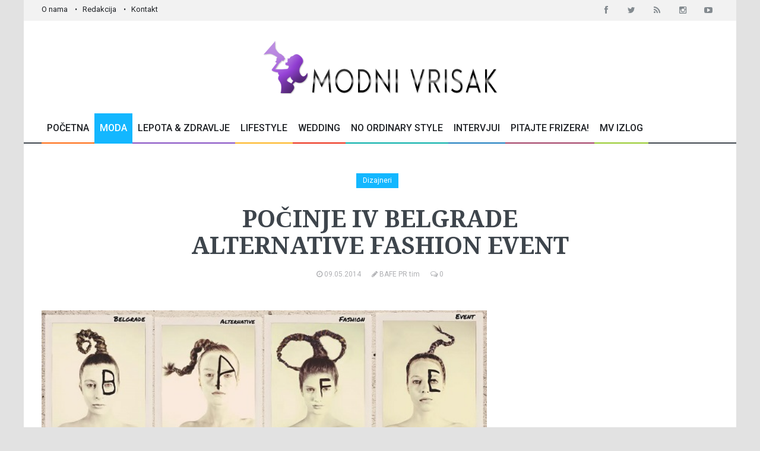

--- FILE ---
content_type: text/html; charset=UTF-8
request_url: https://www.modnivrisak.com/clanci/dizajneri/pocinje-iv-belgrade-alternative-fashion-event.html
body_size: 8831
content:



<!DOCTYPE html>
<!--[if IE 9 ]>
<html class="ie9" lang="en">
  <![endif]-->
  <!--[if (gt IE 9)|!(IE)]>
  <!-->
<html lang="en">
    <!--<![endif]-->
<head>
	<meta name="format-detection" content="telephone=no" />
	<meta name="viewport" content="width=device-width, initial-scale=1.0, maximum-scale=1.0, user-scalable=no">
	
	<title>Počinje IV Belgrade Alternative Fashion Event</title>
	<meta http-equiv="content-type" content="text/html; charset=utf-8" />
	<meta name="keywords" content="bafe, dizajner, mladi dizajneri" />
	<meta name="description" content="Regionalna modna manifestacija Belgrade Alternative Fashion Event održava se od 29. do 31. maja u Mikser Houseu. Mladi dizajneri iz čitavog regiona koji kreiranju odevnih predmeta pristupaju na drugačiji način imaće priliku da predstave svoj rad tokom prvog i drugog dana manifestacije. Treći dan rezervisan je za radionicu dekupaža i Live dolls, izložbu modnih vinjeta." />
	<meta name="generator" content="cx.engine - W3Industry" />
	<meta name="copyright" content="Modni Vrisak © 2015 All rights reserved." />
	<meta name="robots" content="index, follow" />
	<meta name="distribution" content="Global" />

			<link rel="image_src" href="https://www.modnivrisak.com/pub/article/13996359263893_iv_bafe_-_cover.jpg" />
		<meta property="og:title" content="Počinje IV Belgrade Alternative Fashion Event" />
		<meta property="og:type" content="article" />
		<meta property="og:url" content="https://www.modnivrisak.com/clanci/dizajneri/pocinje-iv-belgrade-alternative-fashion-event.html" />
		<meta property="og:image" content="https://www.modnivrisak.com/pub/article/13996359263893_iv_bafe_-_cover.jpg"/>
		<meta property="og:site_name" content="Modni Vrisak" />
		<meta property="og:description" content="Regionalna modna manifestacija Belgrade Alternative Fashion Event održava se od 29. do 31. maja u Mikser Houseu. Mladi dizajneri iz čitavog regiona koji kreiranju odevnih predmeta pristupaju na drugačiji način imaće priliku da predstave svoj rad tokom prvog i drugog dana manifestacije. Treći dan rezervisan je za radionicu dekupaža i Live dolls, izložbu modnih vinjeta."/>
	
	<meta property="fb:admins" content="goran.jaksic"/>
	<meta property="fb:app_id" content="367100666800167"/>

	<link rel="shortcut icon" href="/public/images/favicon.ico">

	<!--stylesheet include-->
	<link rel="stylesheet" type="text/css" media="all" href="/public/css/bootstrap.css">
	<link rel="stylesheet" type="text/css" media="all" href="/public/css/style.css">
	<link rel="stylesheet" type="text/css" href="/public/css/font-awesome.min.css">
	<link rel="stylesheet" type="text/css" media="all" href="/public/css/responsive.css">
	<link rel="stylesheet" type="text/css" media="all" href="/public/css/animate.css">
	<link rel="stylesheet" type="text/css" media="all" href="/public/css/search.css">
	<link rel="stylesheet" type="text/css" href="/public/css/jquery.fancybox.css" media="screen" />
	
	<link rel="stylesheet" href="https://fonts.googleapis.com/css?family=Roboto:400,500,700&subset=latin,latin-ext">
  	<link rel="stylesheet" href="https://fonts.googleapis.com/css?family=Droid+Serif:400,700,400italic,700italic&subset=latin,latin-ext">
	
	<!--modernizr-->
	<script src="/public/js/jquery.modernizr.js"></script>
	
	<script src="/public/js/jquery-2.1.0.min.js"></script>
	<script type="text/javascript" language="javascript" src="/public/js/jquery.validate.js"></script>

	
		
	
	<script type="text/javascript">
	  (function() {
	    var po = document.createElement('script'); po.type = 'text/javascript'; po.async = true;
	    po.src = 'https://apis.google.com/js/plusone.js';
	    var s = document.getElementsByTagName('script')[0]; s.parentNode.insertBefore(po, s);
	  })();
	</script>
	
	
	<!-- Google tag (gtag.js) -->
	
	<script async src="https://www.googletagmanager.com/gtag/js?id=G-8X36TXRGHV"></script>
	<script>
	window.dataLayer = window.dataLayer || [];
	function gtag(){dataLayer.push(arguments);}
	gtag('js', new Date());

	gtag('config', 'G-8X36TXRGHV');
	</script>
	

	
			<script async src="//pagead2.googlesyndication.com/pagead/js/adsbygoogle.js"></script>
		
		<script>
		  (adsbygoogle = window.adsbygoogle || []).push({
		    google_ad_client: "ca-pub-5733925816862748",
		    enable_page_level_ads: true
		  });
		</script>
		
		
</head>

<body class="boxed_layout">

	<!-- Go to www.addthis.com/dashboard to customize your tools -->
	<script type="text/javascript" src="//s7.addthis.com/js/300/addthis_widget.js#pubid=ra-544d474903163894" async="async"></script>
	
	
	<div id="fb-root"></div>
	<script>(function(d, s, id) {
	var js, fjs = d.getElementsByTagName(s)[0];
	if (d.getElementById(id)) return;
	js = d.createElement(s); js.id = id;
	js.src = "https://connect.facebook.net/en_US/sdk.js#xfbml=1&version=v3.0";
	fjs.parentNode.insertBefore(js, fjs);
	}(document, 'script', 'facebook-jssdk'));</script>
	
	
	
	
	<div class="wrapper_container">
					
<!--==============================header=================================-->
<header role="banner" class="header header-main">
  <div class="h_top_part">
    <div class="container">
      <div class="row">
        <div class="col-xs-12">
          <div class="header_top mobile_menu var2">
            <nav>
              <ul>
                <li><a href="/strane/o-nama.html">O nama</a></li>
                <li><a href="/strane/redakcija.html">Redakcija</a></li>
                <li><a href="/kontakt/">Kontakt</a></li>
              </ul>
            </nav>
            <div class="login_block">
              <div class="widget widget_social_icons type_2 tool_down clearfix text-center">
                <ul>
                  <li class="facebook">
                    <span class="tooltip">Facebook</span>
                    <a href="http://www.facebook.com/pages/ModniVrisakcom/287093617997722?ref=ts&fref=ts" target="_blank">
                      <i class="fa fa-facebook"></i>
                    </a>
                  </li>
                  <li class="twitter">
                    <span class="tooltip">Twitter</span>
                    <a href="https://twitter.com/ModniVrisak" target="_blank">
                      <i class="fa fa-twitter"></i>
                    </a>
                  </li>
                  <li class="rss">
                    <span class="tooltip">Rss</span>
                    <a href="/rss/rss.xml" target="_blank">
                      <i class="fa fa-rss"></i>
                    </a>
                  </li>
                  <li class="instagram">
                    <span class="tooltip">Instagram</span>
                    <a href="http://instagram.com/modni_vrisak_magazin?ref=badge" target="_blank">
                      <i class="fa fa-instagram"></i>
                    </a>
                  </li>
                  <li class="youtube">
                    <span class="tooltip">Youtube</span>
                    <a href="https://www.youtube.com/channel/UChgGzv-Ow7ReHJPnSNafBiA" target="_blank">
                      <i class="fa fa-youtube-play"></i>
                    </a>
                  </li>
                  
                </ul>
              </div>
            </div>
          </div>
        </div>
      </div>
    </div>
  </div>
  <div class="h_bot_part">
    <div class="container">
      <div class="row">
        <div class="col-xs-12 text-center">
          <div class="clearfix">
            <a href="/" class="logo"><img src="/public/images/logo.png" alt="Modni Vrisak"></a>
            
            
          </div>
        </div>
      </div>
    </div>
  </div>
  <!--main menu container-->
  <div class="menu_wrap">
    <div class="menu_border">
      <div class="container clearfix menu_border_wrap">
        <!--button for responsive menu-->
        <button id="menu_button">
          Meni
        </button>
        <!--main menu-->
        <nav role="navigation" class="main_menu menu_var2">  
          <ul>
            <li ><a href="/">Početna<span class="plus"><i class="fa fa-plus-square-o"></i><i class="fa fa-minus-square-o"></i></span></a>
           
            </li>
            <li class="current_2"><a href="#.">Moda<span class="plus"><i class="fa fa-plus-square-o"></i><i class="fa fa-minus-square-o"></i></span></a>
                <!--sub menu-->
                <div class="sub_menu_wrap type_2 clearfix">
                  <ul>
                    <li><a href="/clanci/dizajneri/"><span>Dizajneri</span></a></li>
					<li><a href="/clanci/accessories/"><span>Accessories</span></a></li>
					<li><a href="/clanci/sminka-frizura/"><span>Šminka & Frizura</span></a></li>
					
	                <li><a href="/clanci/editorijali/"><span>Editorijali</span></a></li>
                  </ul>
                </div>
            </li>
   
            <li ><a href="/clanci/lepota-zdravlje/">Lepota & Zdravlje<span class="plus"><i class="fa fa-plus-square-o"></i><i class="fa fa-minus-square-o"></i></span></a>
               
            </li>
            <li ><a href="#.">Lifestyle<span class="plus"><i class="fa fa-plus-square-o"></i><i class="fa fa-minus-square-o"></i></span></a>
              	<!--sub menu-->
                <div class="sub_menu_wrap type_2 clearfix">
                  <ul>
                    <li><a href="/clanci/putovanja/"><span>Putovanja</span></a></li>
	                <li><a href="/clanci/kuvanje/"><span>Kuvanje</span></a></li>
	                <li><a href="/clanci/uredjenje-doma/"><span>Uređenje doma</span></a></li>
	                <li><a href="/clanci/fotografija/"><span>Fotografija</span></a></li>
	                <li><a href="/clanci/soundbox/"><span>Soundbox</span></a></li>
	                <li><a href="/clanci/moj-vrisak/"><span>Moj Vrisak</span></a></li>
	                
	                <li><a href="/clanci/mama-i-dete/">Mama i dete<span class="plus"><i class="fa fa-plus-square-o"></i><i class="fa fa-minus-square-o"></i></span></a></li>
                  </ul>
                </div>
            </li>
            <li ><a href="/clanci/wedding-fashion/">Wedding<span class="plus"><i class="fa fa-plus-square-o"></i><i class="fa fa-minus-square-o"></i></span></a>
              
            </li>
            <li ><a href="/clanci/no-ordinary-style/">No Ordinary Style<span class="plus"><i class="fa fa-plus-square-o"></i><i class="fa fa-minus-square-o"></i></span></a>
            </li>
            <li ><a href="/clanci/intervjui/">Intervjui<span class="plus"><i class="fa fa-plus-square-o"></i><i class="fa fa-minus-square-o"></i></span></a>
            </li>
            <li ><a href="/clanci/sminka-frizura/pitajte-frizera.html">Pitajte Frizera!<span class="plus"><i class="fa fa-plus-square-o"></i><i class="fa fa-minus-square-o"></i></span></a>
            </li>
            <li ><a href="/oglasi/modni-vrisak-izlog/">MV Izlog<span class="plus"><i class="fa fa-plus-square-o"></i><i class="fa fa-minus-square-o"></i></span></a>
              
            </li>
            
          </ul>
        </nav>
      </div>
    </div>
  </div>
</header>
		
		<div class="content">
			<div class="container">
				
								
				<div class="row">
											
<div class="section">	
	<div class="col-md-8 col-md-push-2 text-center">
		
		<div class="clearfix page_theme">
	
	        <div class="">
	          <div class="post_image_buttons">
	            <div class="buttons_container">
	              <a href="/clanci/dizajneri/" class="button banner_button" style="background:#13B7FF">Dizajneri</a>
	            </div>
	          </div>
	        </div>
	      
	    </div>   
	
		<h1 class="section_title section_title_big_var3">Počinje IV Belgrade Alternative Fashion Event</h1>
		
		<div class=" event_info">
	    	<a href="#.">
	        	<i class="fa fa-clock-o d_inline_m m_right_3"></i> 
	        	<span>09.05.2014</span>
	      	</a>
	    	<a href="/autori/bafe-pr-tim/">
	        	<i class="fa fa-pencil d_inline_m m_right_3"></i> 
	        	<span>BAFE PR tim</span>
	      	</a>
	      	<a href="#comments">
	        	<i class="fa fa-comments-o d_inline_m m_right_3"></i> 
	        	<span>0</span>
	      	</a>
	    </div>
		
	</div>
</div>	
										<div class="col-md-8 col-sm-12">
													

<script language="javascript" type="text/javascript">
$(document).ready(function () {
    $(".comment-list.reply").hide();


    $(".show").click(function(){
	    $(".hide_comment").toggleClass( "hide" );
	    $('.show').html($('.show').text() == 'Prikaži 10 zadnjih komentara' ? 'Prikaži sve komentare' : 'Prikaži 10 zadnjih komentara');
	  });
});
</script>



<script type="text/javascript">
	$(document).ready(function() {
		var $container = $('#container').masonry({
		    itemSelector: '.col-sm-4',
		    percentPosition: true,
		    //columnWidth: '.grid-sizer'
		  });
		// initialize
		
		$container.imagesLoaded().progress( function() {
		    $container.masonry(
		    	//"isFitWidth": true,
				//containerStyle: null
		    );
		  }); 
	});
</script>



<div class="section">	
	
	<div class="text_post_block">
				    <div class="scale_image_container">
		      <a href="#galerija"><img src="/pub/article/13996359263893_iv_bafe_-_cover.jpg" alt="Počinje IV Belgrade Alternative Fashion Event" width="100%" class="img-responsive"></a>
		    </div>
	    	    
	    <div class="clearfix page_theme">
			
			        	
			<span style="float:left;margin-top:0px;margin-right: 20px;">
				<a href="https://twitter.com/share" class="twitter-share-button" data-count="horizontal">Tweet</a><script type="text/javascript" src="https://platform.twitter.com/widgets.js"></script>
			</span>
	
			
	
			<span style="float:left;margin-top:0px;">
				<script type="text/javascript" src="//assets.pinterest.com/js/pinit.js"></script>
				<a href="//pinterest.com/pin/create/button/?url=http://www.modnivrisak.com/clanci/dizajneri/pocinje-iv-belgrade-alternative-fashion-event.html&media=http://www.modnivrisak.com/pub/article/13996359263893_iv_bafe_-_cover.jpg&description=Next%20stop%3A%20Pinterest" data-pin-do="buttonPin" data-pin-config="beside"><img src="//assets.pinterest.com/images/pidgets/pin_it_button.png" /></a>
			</span>
	
			<div class="fb-like" style="float:left;margin-left:40px;margin-top: 3px;" data-href="http://www.modnivrisak.com/clanci/dizajneri/pocinje-iv-belgrade-alternative-fashion-event.html" data-send="true" data-layout="button_count" data-width="200" data-show-faces="false"></div>
		</div>
	    
	    <p>Regionalna modna manifestacija Belgrade Alternative Fashion Event održava se od 29. do 31. maja u Mikser Houseu. Mladi dizajneri iz čitavog regiona koji kreiranju odevnih predmeta pristupaju na drugačiji način imaće priliku da predstave svoj rad tokom prvog i drugog dana manifestacije. Treći dan rezervisan je za radionicu dekupaža i Live dolls, izložbu modnih vinjeta. <br /><br />Slovenski brend Squat,&nbsp; Me and the machine dizajnera Marka Saba iz Hrvatske, Lazar Ilić iz Crne Gore, Jelena Dimitrijević, Manuela Manojlović, Reila, Dejan Popović i Marija Ignjatović iz Srbije, samo su neki od preko 30 dizajnera koji će prezentovati svoje kolekcije na IV BAFE-u.<br /><br />Modne revije podeljene su u četiri tematska segmenta, a svaki od njih označava dizajnerski jezik koji će u njima preovlađivati. Prvi dan BAFE-a, započeće segmentom pod nazivom Dark geometric fashion. U njemu će biti predstavljeni pretežno minimalistički odevni komadi, koje će karakterisati svedenost i prisustvo bele, crne i sive boje. Neobični printovi i izbori tekstila biće glavna ideja segmenta Textil invent you. <br /><br />Drugi dan započeće Pure&amp;Alternative segmentom, u kome će glavnu reč voditi čiste i jednostavne, ali i neobične forme inspirisane svemirskim oblicima. Belgrade casual odeljak činiće komadi koje je moguće nositi na svakom (ne)običnom događaju. Akcenat će biti na nosivosti i praktičnosti.<br />&nbsp;<br />Posetioci četvrtog BAFE-a će poslednjeg dana manifestacije imati priliku da na radionici dekupaža ovladaju osnovama ove ve&scaron;tine ukra&scaron;avanja predmeta, dok će diplomci umetničke &scaron;kole Tehnoart, Univerzitet Metropolitan i nekoliko samostalnih dizajnera predstaviti svoje kreacije u okviru Live dolls izložbe modnih vinjeta. <br /><br />Belgrade Alternative Fashion Event je regionalna modna manifestacija čiji je cilj upoznavanje javnosti sa novom generacijom modnih dizajnera koji neguju poseban odnos prema kreiranju odevnih predmeta. BAFE organizuje i besplatne edukativne radionice iz oblasti mode i umetnosti. Ova manifestacija održava se dvaput godi&scaron;nje, u maju i novembru.</p>
	</div>

	<!-- Pitajte frizera -->  
	
	
	<div class="clearfix page_theme section_6">
		<span style="float:left;margin-top:2px;margin-right:50px;">
			<a href="http://instagram.com/modni_vrisak_magazin?ref=badge" class="ig-b- ig-b-16"><img src="//badges.instagram.com/static/images/ig-badge-16.png" alt="Instagram" /></a>
		</span>  
		        	
		<span style="float:left;margin-top:0px;">
			<a href="http://twitter.com/share" class="twitter-share-button" data-count="horizontal">Tweet</a><script type="text/javascript" src="http://platform.twitter.com/widgets.js"></script>
		</span>

		<span style="float:left;margin-top:-14px;margin-left:30px;">
    		<g:plusone size="medium"></g:plusone>
    	</span>

		<span style="float:left;margin-top:0px;">
			<script type="text/javascript" src="//assets.pinterest.com/js/pinit.js"></script>
			<a href="//pinterest.com/pin/create/button/?url=http://www.modnivrisak.com/clanci/dizajneri/pocinje-iv-belgrade-alternative-fashion-event.html&media=http://www.modnivrisak.com/pub/article/13996359263893_iv_bafe_-_cover.jpg&description=Next%20stop%3A%20Pinterest" data-pin-do="buttonPin" data-pin-config="beside"><img src="//assets.pinterest.com/images/pidgets/pin_it_button.png" /></a>
		</span>

		<div class="fb-like" style="float:left;margin-left:40px;" data-href="http://www.modnivrisak.com/clanci/dizajneri/pocinje-iv-belgrade-alternative-fashion-event.html" data-send="true" data-layout="button_count" data-width="200" data-show-faces="false"></div>
	</div>

			<div class="text_post_section tags_section side_bar_tabs">
            <span>Tagovi:</span>
            <div class="widget_tags">
              <div class="box-tags">
              	                	<a class="btn-tags" href="/tags/?tag=Bafe">Bafe</a>
                                	<a class="btn-tags" href="/tags/?tag=Dizajner">Dizajner</a>
                                	<a class="btn-tags" href="/tags/?tag=Mladi dizajneri">Mladi dizajneri</a>
                              </div>
            </div>
    	</div>
	
	<!-- Pitajte frizera -->  
			<div class="section_5">
			<a href="#addcomments" class="button button_type_icon_medium button_orange f_left link-addcomment">Postavi komentar<i class="fa fa-pencil"></i></a>
			
		</div>	
    
	<div class="clearfix"></div>

	<div class="section t_align_c" style="margin-top:20px;margin-bottom:20px;">
					<a href="http://www.mininoplaneri.com/katalog/planeri/">
				<img src="/pub/banner/14931513438822_2-__2__.jpg" alt="http://www.mininoplaneri.com/katalog/planeri/"/>
			</a>
			</div>
	
	<div class="clearfix"></div>
	
	<div class="t_align_c visible-xs-block" style="margin-bottom:20px;">
		<script async src="//pagead2.googlesyndication.com/pagead/js/adsbygoogle.js"></script>
		<!-- modni vrisak right -->
		<ins class="adsbygoogle"
		     style="display:inline-block;width:300px;height:250px"
		     data-ad-client="ca-pub-5733925816862748"
		     data-ad-slot="2305397915"></ins>
		     
		<script>
		(adsbygoogle = window.adsbygoogle || []).push({});
		</script>
		
	</div>
	
	


			<div class="section" id="comments">
            <h3 class="section_title">Komentara (0)</h3>
            <ul class="comments">
            	            </ul>
            
                        
          </div>
	
		  <div class="section" id="addcomments">
            <h3 class="section_title replyh3">Dodaj komentar</h3>
            
            <!-- Prikaz komentara na kome se radi reply -->
            <div class="comment-list reply" id="comments">
				<ul class="comments">
					<li>
						<div class="comment clearfix">
	                        <div>
	                            <div class="clearfix">
	                            	<a href="#."><h5 class="f_left link-author reply"></h5></a>
									<div class="f_right event_date reply"></div>
	                            </div>
	                            <p class="comment-entry reply"></p>
							</div>
                        </div>
					</li>
				</ol>
			</div>
            
            <form method="POST" action="" name="comment" id="comment" class="contact_form" onsubmit="return submitForm();">
            	<input type="hidden" name="func" value="comment">
				<input type="hidden" name="AID" value="2527">
				<input type="hidden" name="code" value="">
				<input type="hidden" id="replyid" name="CID" value="0">
				<input type="hidden" name="url" value="http://www.modnivrisak.com/clanci/dizajneri/pocinje-iv-belgrade-alternative-fashion-event.html#comments">
            						<input type="hidden" name="giveaway" value="n">
				            	
              	<ul>
	                <li>
	                  <div class="row">
	                    <div class="col-lg-6 col-md-6 col-sm-6 col-xs-6">
	                      <label>Ime<span class="required">*</span></label>
	                      <input type="text" name="name" value="">
	                    </div>
	                    
	                    
	                    <div class="xxx">
		                    <label>Nadimak</label>
		                    <input type="text" name="nadimak" class="inputtext input_middle" />
		                </div>
	                    
	                    <div class="col-lg-6 col-md-6 col-sm-6 col-xs-6">
	                      <label>Email<span class="required">*</span></label>
	                      <input type="text" name="email" value="">
	                    </div>
	                  </div>
	                </li>
	                	                <li>
	                  <label>Komentar</label>
	                  <textarea name="comment"></textarea>
	                </li>
	                <li>
	                	<div id="captcha_input"></div>
	                	<label>Ukucajte sigurnosni tekst</label>
		                <img src="/captcha/" id="captcha" />
		                <input type="text" name="captcha" id="captcha-form" autocomplete="off" /><br /><br />
		                <p><a href="#captcha_input" class="link-comments" onclick="
						    document.getElementById('captcha').src='/captcha/?'+Math.random();
						    document.getElementById('captcha-form').focus();"
						    id="change-image">Tekst nije čitljiv? Promenite tekst.</a></p>
	                </li>
	                <li>
	                  <button class="button button_grey">Postavi</button>
	                </li>
              	</ul>
              	
              	<section class="section_8">  
			    	<div id="form_message"></div>  
			    </section>
              	
            </form>
          </div>	
		
		        	<div class="fb-comments" data-href="modnivrisak.com/clanci/dizajneri/pocinje-iv-belgrade-alternative-fashion-event.html" data-num-posts="10" data-width="100%"></div>
		
</div>
	
	

<script language="javascript" type="text/javascript">
$().ready(function() {
	// validate signup form on keyup and submit
		$("#comment").validate({
		rules: {
			name: {
				required: true
			},
			email: {
				required: true,
				email: true
			},
			phone: {
				required: true
			},
			captcha: {
				required: true
			}
		},
		messages: {
			name: {
				required: "Ime je obavezno!"
			},
			email: {
				required: "Email je obavezan!",
				email: "Molimo vas da unesete pravilan email!"
			},
			phone: {
				required: "Telefon je obavezan!"
			},
			captcha: {
				required: "Sigurnosni tekst je obavezan!"
			}
		},


	});
});

function submitForm() {

    $.ajax({type:'POST', url: '/ajax/', data:$('#comment').serialize(),
    success: function(response)
    {
    	if (response)
    	{
        	$('#comment').find('#form_message').html(response);


		    $.fn.clearForm = function() {
		      return this.each(function() {
		        var type = this.type, tag = this.tagName.toLowerCase();
		        if (tag == 'form')
		          return $(':input',this).clearForm();
		        if (type == 'text' || type == 'password' || tag == 'textarea')
		          this.value = '';
		        else if (type == 'checkbox' || type == 'radio')
		          this.checked = false;
		        else if (tag == 'select')
		          this.selectedIndex = -1;
		      });
		    };
			$('form').clearForm()

    	}
        else
   		$('#comment').find('#form_message').html("<div class='alert alert-error'><button type='button' class='close' data-dismiss='alert'>×</button>Pogre&scaron;an sigurnosni tekst. Poku&scaron;ajte ponovo.</div>");
    }

    });

    return false;
}
</script>

											</div>

					<aside id="sidebar" class="col-md-4 col-sm-12">
																					


<div class="section t_align_c hidden-xs">
	<script async src="//pagead2.googlesyndication.com/pagead/js/adsbygoogle.js"></script>
	<!-- modni vrisak right -->
	<ins class="adsbygoogle"
	     style="display:inline-block;width:300px;height:250px"
	     data-ad-client="ca-pub-5733925816862748"
	     data-ad-slot="2305397915"></ins>
	     
	<script>
	(adsbygoogle = window.adsbygoogle || []).push({});
	</script>
	
</div>


<div class="section t_align_c">
						<a href="http://www.mininoplaneri.com/katalog/planeri/" target="blank" class="m_top_50 d_block"><img src="/pub/banner/14846022154503_60.jpg" alt="" style="margin-bottom:15px;"></a>
			</div>




<!-- Must Have nedelje -->
<div class="section side_bar_banners clearfix">
  <h3 class="section_title">MV Must have nedelje</h3>
  <div class="scale_image_container">
    <a href="/clanci/accessories/cardi-b-u-novoj-reebok-kampanji.html"><img src="/pub/article/15693285874927_aztrek_double_cardi_b_2.jpg" alt="" class="scale_image img-responsive"></a>
    <!--caption-->
    <div class="caption_type_1">
      <div class="caption_inner">
        <div class="clearfix">
          <a href="/clanci/accessories/" class="button banner_button travel">Accessories</a>
          <div class="event_date">24.09.2019</div>
        </div>
        <a href="/clanci/accessories/cardi-b-u-novoj-reebok-kampanji.html"><h3>CARDI B u novoj Reebok kampanji</h3></a>
      </div>
    </div>
  </div>
</div>

<div class="section t_align_c">
	<div class="fb-page" data-href="https://www.facebook.com/pages/ModniVrisakcom/287093617997722?fref=ts" data-width="360" data-hide-cover="false" data-show-facepile="true" data-show-posts="false"></div>
</div>

<!--  Article Archive -->
			<div class="section">
        	<h3 class="section_title">Arhiva članaka u kategoriji</h3>
            <div class="widget widget_categories categories_var2">
                <ul class="categories_list">
                  <li>
                    <ul>
                    		
                      		<li>
                      												<a href="/clanci/?func=calendar&CID=15&ADate_sum=202601">
																Januar 2026 
																	</a>
								                      			<span>2</span>
                      		</li>
							
                      		<li>
                      											Decembar 2025 
								                      			<span>0</span>
                      		</li>
							
                      		<li>
                      											Novembar 2025 
								                      			<span>0</span>
                      		</li>
							
                      		<li>
                      											Oktobar 2025 
								                      			<span>0</span>
                      		</li>
							
                      		<li>
                      											September 2025 
								                      			<span>0</span>
                      		</li>
							
                      		<li>
                      											Avgust 2025 
								                      			<span>0</span>
                      		</li>
							
                      		<li>
                      											Jul 2025 
								                      			<span>0</span>
                      		</li>
							
                      		<li>
                      											Jun 2025 
								                      			<span>0</span>
                      		</li>
							
                      		<li>
                      												<a href="/clanci/?func=calendar&CID=15&ADate_sum=202505">
																Maj 2025 
																	</a>
								                      			<span>2</span>
                      		</li>
							
                      		<li>
                      											April 2025 
								                      			<span>0</span>
                      		</li>
							
                      		<li>
                      											Mart 2025 
								                      			<span>0</span>
                      		</li>
							
                      		<li>
                      											Februar 2025 
								                      			<span>0</span>
                      		</li>
												<a href="/clanci/?func=full_archive&CID=15" class="button button_grey view_button">Kompletna arhiva za ovu kategoriju</a>	
                    </ul>
                  </li>
                </ul>
        	</div>
    	</div>	
	<!--  Article Archive end -->





<div class="section t_align_c">
			<a href="http://wwwindustry.net" target="blank" class="m_top_50 d_block"><img src="/pub/banner/13249110523274_w3i.jpg" alt="http://wwwindustry.net" style="margin-bottom:15px;"></a>
	</div>


<div class="section">
  <div class="tabs">
    <h3 class="section_title section_title_var2"><i class="fa fa-pencil"></i> Pišite nam</h3>
    <!--tabs content-->
    <div class="tabs_content side_bar_tabs social_tabs">
      <div id="tab-3">
            Ako želite da učestvujete u kreiranju sadržaja na na&scaron;em sajtu pi&scaron;ite nam na: <a href="mailto:redakcija@modnivrisak.com">redakcija@modnivrisak.com</a>
      </div>
    </div>
  </div>
</div>

<!-- Newsletter -->

<div class="section">
  <div class="tabs">
    <h3 class="section_title section_title_var2">Prijavite se i budite u trendu!</h3>

    <!--tabs content-->
    <div class="tabs_content side_bar_tabs social_tabs">
      <div id="tab-3">
        <div class="form_section">
          
          <form id="newsletter" action="/newsletter/" name="newsletter" method="post" onsubmit="return validate_form ( );">
          	<input type="hidden" name="func" value="NLsubscribe">
          	
            <button type="submit" class="btn-email button button_grey" data-type="submit"><i class="fa fa-envelope-o"></i></button>
            <div class="wrapper">
              <input type="email" placeholder="UKUCAJTE VAŠU EMAIL ADRESU" name="NLemail">
            </div> 
          </form>
        </div>
      </div>
    </div>
    
  </div>
</div>





<script language="javascript" type="text/javascript">

$().ready(function() {
	// validate signup form on keyup and submit

	$("#newsletter").validate({
		rules:
		{
			NLemail:
			{
				required: true,
				email: true
			}
		},
		messages:
		{
			NLemail:
			{
				required: "Email je obavezan!",
				email: "Molimo vas da unesete pravilan email!"
			}
		}
	});
});
</script>




																		</aside>
				</div>
			</div>
		</div>
		
		<footer class="footer footer_2">
							   

<footer class="footer footer-main">
	<div class="footer_bottom_part">
	    <div class="container clearfix t_align_c">
	      <a href="/" class="logo"><img src="/public/images/mv_footer_logo.png" alt="Modni Vrisak" width="300"></a>
	      
	      <!-- Go to www.addthis.com/dashboard to customize your tools -->
		  <div class="addthis_sharing_toolbox"></div>
	       	
	      <p style="margin-top:20px;">&copy; 2015 <span>Modni Vrisak</span>. All Rights Reserved. Made by <a href="http://wwwindustry.net/">W3I</a>. <a href="/strane/autorska-prava.html">Autorska prava</a>.</p>
	    </div>
	</div>
</footer>	
					</footer>
		
	</div>


	<!--scripts include-->
	<script src="/public/js/jquery-ui.min.js"></script>
	<script src="/public/js/jquery.cookie.js"></script>
	<script src="/public/js/apear.js"></script>
	<script src="/public/js/circles.min.js"></script>
	<script src="/public/js/jquery.fancybox.js"></script>
	<script src="/public/js/masonry.pkgd.min.js"></script>
	<script src="/public/js/imagesloaded.pkgd.min.js"></script>
	<script src="/public/js/plugins.js"></script>
	<script src="/public/js/script.js"></script>

	<!-- Google Code for Remarketing Tag -->
	<!--------------------------------------------------
	Remarketing tags may not be associated with personally identifiable information or placed on pages related to sensitive categories. See more information and instructions on how to setup the tag on: https://google.com/ads/remarketingsetup
	--------------------------------------------------->
	
	<script type="text/javascript">
	/* <![CDATA[ */
	var google_conversion_id = 961570408;
	var google_custom_params = window.google_tag_params;
	var google_remarketing_only = true;
	/* ]]> */
	</script>
	
	<script type="text/javascript" src="//www.googleadservices.com/pagead/conversion.js">
	</script>
	<noscript>
	<div style="display:inline;">
	<img height="1" width="1" style="border-style:none;" alt="" src="//googleads.g.doubleclick.net/pagead/viewthroughconversion/961570408/?value=0&amp;guid=ON&amp;script=0"/>
	</div>
	</noscript>
	
	
	
</body>

</html>

--- FILE ---
content_type: text/html; charset=utf-8
request_url: https://accounts.google.com/o/oauth2/postmessageRelay?parent=https%3A%2F%2Fwww.modnivrisak.com&jsh=m%3B%2F_%2Fscs%2Fabc-static%2F_%2Fjs%2Fk%3Dgapi.lb.en.2kN9-TZiXrM.O%2Fd%3D1%2Frs%3DAHpOoo_B4hu0FeWRuWHfxnZ3V0WubwN7Qw%2Fm%3D__features__
body_size: 159
content:
<!DOCTYPE html><html><head><title></title><meta http-equiv="content-type" content="text/html; charset=utf-8"><meta http-equiv="X-UA-Compatible" content="IE=edge"><meta name="viewport" content="width=device-width, initial-scale=1, minimum-scale=1, maximum-scale=1, user-scalable=0"><script src='https://ssl.gstatic.com/accounts/o/2580342461-postmessagerelay.js' nonce="wutrwrvSZqUedihYd2Fp3A"></script></head><body><script type="text/javascript" src="https://apis.google.com/js/rpc:shindig_random.js?onload=init" nonce="wutrwrvSZqUedihYd2Fp3A"></script></body></html>

--- FILE ---
content_type: text/html; charset=utf-8
request_url: https://www.google.com/recaptcha/api2/aframe
body_size: 267
content:
<!DOCTYPE HTML><html><head><meta http-equiv="content-type" content="text/html; charset=UTF-8"></head><body><script nonce="L5flccqmEMrZxZ0VmHAATQ">/** Anti-fraud and anti-abuse applications only. See google.com/recaptcha */ try{var clients={'sodar':'https://pagead2.googlesyndication.com/pagead/sodar?'};window.addEventListener("message",function(a){try{if(a.source===window.parent){var b=JSON.parse(a.data);var c=clients[b['id']];if(c){var d=document.createElement('img');d.src=c+b['params']+'&rc='+(localStorage.getItem("rc::a")?sessionStorage.getItem("rc::b"):"");window.document.body.appendChild(d);sessionStorage.setItem("rc::e",parseInt(sessionStorage.getItem("rc::e")||0)+1);localStorage.setItem("rc::h",'1769427192608');}}}catch(b){}});window.parent.postMessage("_grecaptcha_ready", "*");}catch(b){}</script></body></html>